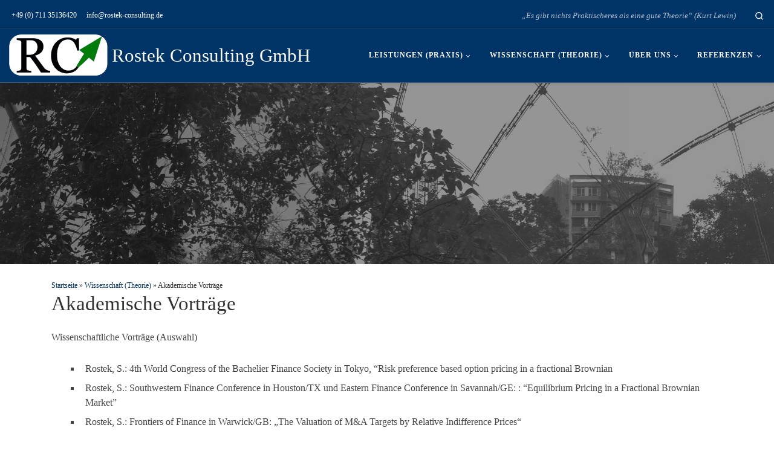

--- FILE ---
content_type: text/html; charset=UTF-8
request_url: https://rostek-consulting.com/?page_id=134
body_size: 12154
content:
<!DOCTYPE html>
<!--[if IE 7]>
<html class="ie ie7" lang="de-DE">
<![endif]-->
<!--[if IE 8]>
<html class="ie ie8" lang="de-DE">
<![endif]-->
<!--[if !(IE 7) | !(IE 8)  ]><!-->
<html lang="de-DE" class="no-js">
<!--<![endif]-->
  <head>
  <meta charset="UTF-8" />
  <meta http-equiv="X-UA-Compatible" content="IE=EDGE" />
  <meta name="viewport" content="width=device-width, initial-scale=1.0" />
  <link rel="profile"  href="https://gmpg.org/xfn/11" />
  <link rel="pingback" href="https://rostek-consulting.com/xmlrpc.php" />
<script>(function(html){html.className = html.className.replace(/\bno-js\b/,'js')})(document.documentElement);</script>
<title>Akademische Vorträge &#8211; Rostek Consulting GmbH</title>
<meta name='robots' content='max-image-preview:large' />
<link rel="alternate" type="application/rss+xml" title="Rostek Consulting GmbH &raquo; Feed" href="https://rostek-consulting.com/?feed=rss2" />
<link rel="alternate" type="application/rss+xml" title="Rostek Consulting GmbH &raquo; Kommentar-Feed" href="https://rostek-consulting.com/?feed=comments-rss2" />
<script>
window._wpemojiSettings = {"baseUrl":"https:\/\/s.w.org\/images\/core\/emoji\/14.0.0\/72x72\/","ext":".png","svgUrl":"https:\/\/s.w.org\/images\/core\/emoji\/14.0.0\/svg\/","svgExt":".svg","source":{"concatemoji":"https:\/\/rostek-consulting.com\/wp-includes\/js\/wp-emoji-release.min.js?ver=6.1.1"}};
/*! This file is auto-generated */
!function(e,a,t){var n,r,o,i=a.createElement("canvas"),p=i.getContext&&i.getContext("2d");function s(e,t){var a=String.fromCharCode,e=(p.clearRect(0,0,i.width,i.height),p.fillText(a.apply(this,e),0,0),i.toDataURL());return p.clearRect(0,0,i.width,i.height),p.fillText(a.apply(this,t),0,0),e===i.toDataURL()}function c(e){var t=a.createElement("script");t.src=e,t.defer=t.type="text/javascript",a.getElementsByTagName("head")[0].appendChild(t)}for(o=Array("flag","emoji"),t.supports={everything:!0,everythingExceptFlag:!0},r=0;r<o.length;r++)t.supports[o[r]]=function(e){if(p&&p.fillText)switch(p.textBaseline="top",p.font="600 32px Arial",e){case"flag":return s([127987,65039,8205,9895,65039],[127987,65039,8203,9895,65039])?!1:!s([55356,56826,55356,56819],[55356,56826,8203,55356,56819])&&!s([55356,57332,56128,56423,56128,56418,56128,56421,56128,56430,56128,56423,56128,56447],[55356,57332,8203,56128,56423,8203,56128,56418,8203,56128,56421,8203,56128,56430,8203,56128,56423,8203,56128,56447]);case"emoji":return!s([129777,127995,8205,129778,127999],[129777,127995,8203,129778,127999])}return!1}(o[r]),t.supports.everything=t.supports.everything&&t.supports[o[r]],"flag"!==o[r]&&(t.supports.everythingExceptFlag=t.supports.everythingExceptFlag&&t.supports[o[r]]);t.supports.everythingExceptFlag=t.supports.everythingExceptFlag&&!t.supports.flag,t.DOMReady=!1,t.readyCallback=function(){t.DOMReady=!0},t.supports.everything||(n=function(){t.readyCallback()},a.addEventListener?(a.addEventListener("DOMContentLoaded",n,!1),e.addEventListener("load",n,!1)):(e.attachEvent("onload",n),a.attachEvent("onreadystatechange",function(){"complete"===a.readyState&&t.readyCallback()})),(e=t.source||{}).concatemoji?c(e.concatemoji):e.wpemoji&&e.twemoji&&(c(e.twemoji),c(e.wpemoji)))}(window,document,window._wpemojiSettings);
</script>
<style>
img.wp-smiley,
img.emoji {
	display: inline !important;
	border: none !important;
	box-shadow: none !important;
	height: 1em !important;
	width: 1em !important;
	margin: 0 0.07em !important;
	vertical-align: -0.1em !important;
	background: none !important;
	padding: 0 !important;
}
</style>
	<link rel='stylesheet' id='wp-block-library-css' href='https://rostek-consulting.com/wp-includes/css/dist/block-library/style.min.css?ver=6.1.1' media='all' />
<link rel='stylesheet' id='classic-theme-styles-css' href='https://rostek-consulting.com/wp-includes/css/classic-themes.min.css?ver=1' media='all' />
<style id='global-styles-inline-css'>
body{--wp--preset--color--black: #000000;--wp--preset--color--cyan-bluish-gray: #abb8c3;--wp--preset--color--white: #ffffff;--wp--preset--color--pale-pink: #f78da7;--wp--preset--color--vivid-red: #cf2e2e;--wp--preset--color--luminous-vivid-orange: #ff6900;--wp--preset--color--luminous-vivid-amber: #fcb900;--wp--preset--color--light-green-cyan: #7bdcb5;--wp--preset--color--vivid-green-cyan: #00d084;--wp--preset--color--pale-cyan-blue: #8ed1fc;--wp--preset--color--vivid-cyan-blue: #0693e3;--wp--preset--color--vivid-purple: #9b51e0;--wp--preset--gradient--vivid-cyan-blue-to-vivid-purple: linear-gradient(135deg,rgba(6,147,227,1) 0%,rgb(155,81,224) 100%);--wp--preset--gradient--light-green-cyan-to-vivid-green-cyan: linear-gradient(135deg,rgb(122,220,180) 0%,rgb(0,208,130) 100%);--wp--preset--gradient--luminous-vivid-amber-to-luminous-vivid-orange: linear-gradient(135deg,rgba(252,185,0,1) 0%,rgba(255,105,0,1) 100%);--wp--preset--gradient--luminous-vivid-orange-to-vivid-red: linear-gradient(135deg,rgba(255,105,0,1) 0%,rgb(207,46,46) 100%);--wp--preset--gradient--very-light-gray-to-cyan-bluish-gray: linear-gradient(135deg,rgb(238,238,238) 0%,rgb(169,184,195) 100%);--wp--preset--gradient--cool-to-warm-spectrum: linear-gradient(135deg,rgb(74,234,220) 0%,rgb(151,120,209) 20%,rgb(207,42,186) 40%,rgb(238,44,130) 60%,rgb(251,105,98) 80%,rgb(254,248,76) 100%);--wp--preset--gradient--blush-light-purple: linear-gradient(135deg,rgb(255,206,236) 0%,rgb(152,150,240) 100%);--wp--preset--gradient--blush-bordeaux: linear-gradient(135deg,rgb(254,205,165) 0%,rgb(254,45,45) 50%,rgb(107,0,62) 100%);--wp--preset--gradient--luminous-dusk: linear-gradient(135deg,rgb(255,203,112) 0%,rgb(199,81,192) 50%,rgb(65,88,208) 100%);--wp--preset--gradient--pale-ocean: linear-gradient(135deg,rgb(255,245,203) 0%,rgb(182,227,212) 50%,rgb(51,167,181) 100%);--wp--preset--gradient--electric-grass: linear-gradient(135deg,rgb(202,248,128) 0%,rgb(113,206,126) 100%);--wp--preset--gradient--midnight: linear-gradient(135deg,rgb(2,3,129) 0%,rgb(40,116,252) 100%);--wp--preset--duotone--dark-grayscale: url('#wp-duotone-dark-grayscale');--wp--preset--duotone--grayscale: url('#wp-duotone-grayscale');--wp--preset--duotone--purple-yellow: url('#wp-duotone-purple-yellow');--wp--preset--duotone--blue-red: url('#wp-duotone-blue-red');--wp--preset--duotone--midnight: url('#wp-duotone-midnight');--wp--preset--duotone--magenta-yellow: url('#wp-duotone-magenta-yellow');--wp--preset--duotone--purple-green: url('#wp-duotone-purple-green');--wp--preset--duotone--blue-orange: url('#wp-duotone-blue-orange');--wp--preset--font-size--small: 13px;--wp--preset--font-size--medium: 20px;--wp--preset--font-size--large: 36px;--wp--preset--font-size--x-large: 42px;--wp--preset--spacing--20: 0.44rem;--wp--preset--spacing--30: 0.67rem;--wp--preset--spacing--40: 1rem;--wp--preset--spacing--50: 1.5rem;--wp--preset--spacing--60: 2.25rem;--wp--preset--spacing--70: 3.38rem;--wp--preset--spacing--80: 5.06rem;}:where(.is-layout-flex){gap: 0.5em;}body .is-layout-flow > .alignleft{float: left;margin-inline-start: 0;margin-inline-end: 2em;}body .is-layout-flow > .alignright{float: right;margin-inline-start: 2em;margin-inline-end: 0;}body .is-layout-flow > .aligncenter{margin-left: auto !important;margin-right: auto !important;}body .is-layout-constrained > .alignleft{float: left;margin-inline-start: 0;margin-inline-end: 2em;}body .is-layout-constrained > .alignright{float: right;margin-inline-start: 2em;margin-inline-end: 0;}body .is-layout-constrained > .aligncenter{margin-left: auto !important;margin-right: auto !important;}body .is-layout-constrained > :where(:not(.alignleft):not(.alignright):not(.alignfull)){max-width: var(--wp--style--global--content-size);margin-left: auto !important;margin-right: auto !important;}body .is-layout-constrained > .alignwide{max-width: var(--wp--style--global--wide-size);}body .is-layout-flex{display: flex;}body .is-layout-flex{flex-wrap: wrap;align-items: center;}body .is-layout-flex > *{margin: 0;}:where(.wp-block-columns.is-layout-flex){gap: 2em;}.has-black-color{color: var(--wp--preset--color--black) !important;}.has-cyan-bluish-gray-color{color: var(--wp--preset--color--cyan-bluish-gray) !important;}.has-white-color{color: var(--wp--preset--color--white) !important;}.has-pale-pink-color{color: var(--wp--preset--color--pale-pink) !important;}.has-vivid-red-color{color: var(--wp--preset--color--vivid-red) !important;}.has-luminous-vivid-orange-color{color: var(--wp--preset--color--luminous-vivid-orange) !important;}.has-luminous-vivid-amber-color{color: var(--wp--preset--color--luminous-vivid-amber) !important;}.has-light-green-cyan-color{color: var(--wp--preset--color--light-green-cyan) !important;}.has-vivid-green-cyan-color{color: var(--wp--preset--color--vivid-green-cyan) !important;}.has-pale-cyan-blue-color{color: var(--wp--preset--color--pale-cyan-blue) !important;}.has-vivid-cyan-blue-color{color: var(--wp--preset--color--vivid-cyan-blue) !important;}.has-vivid-purple-color{color: var(--wp--preset--color--vivid-purple) !important;}.has-black-background-color{background-color: var(--wp--preset--color--black) !important;}.has-cyan-bluish-gray-background-color{background-color: var(--wp--preset--color--cyan-bluish-gray) !important;}.has-white-background-color{background-color: var(--wp--preset--color--white) !important;}.has-pale-pink-background-color{background-color: var(--wp--preset--color--pale-pink) !important;}.has-vivid-red-background-color{background-color: var(--wp--preset--color--vivid-red) !important;}.has-luminous-vivid-orange-background-color{background-color: var(--wp--preset--color--luminous-vivid-orange) !important;}.has-luminous-vivid-amber-background-color{background-color: var(--wp--preset--color--luminous-vivid-amber) !important;}.has-light-green-cyan-background-color{background-color: var(--wp--preset--color--light-green-cyan) !important;}.has-vivid-green-cyan-background-color{background-color: var(--wp--preset--color--vivid-green-cyan) !important;}.has-pale-cyan-blue-background-color{background-color: var(--wp--preset--color--pale-cyan-blue) !important;}.has-vivid-cyan-blue-background-color{background-color: var(--wp--preset--color--vivid-cyan-blue) !important;}.has-vivid-purple-background-color{background-color: var(--wp--preset--color--vivid-purple) !important;}.has-black-border-color{border-color: var(--wp--preset--color--black) !important;}.has-cyan-bluish-gray-border-color{border-color: var(--wp--preset--color--cyan-bluish-gray) !important;}.has-white-border-color{border-color: var(--wp--preset--color--white) !important;}.has-pale-pink-border-color{border-color: var(--wp--preset--color--pale-pink) !important;}.has-vivid-red-border-color{border-color: var(--wp--preset--color--vivid-red) !important;}.has-luminous-vivid-orange-border-color{border-color: var(--wp--preset--color--luminous-vivid-orange) !important;}.has-luminous-vivid-amber-border-color{border-color: var(--wp--preset--color--luminous-vivid-amber) !important;}.has-light-green-cyan-border-color{border-color: var(--wp--preset--color--light-green-cyan) !important;}.has-vivid-green-cyan-border-color{border-color: var(--wp--preset--color--vivid-green-cyan) !important;}.has-pale-cyan-blue-border-color{border-color: var(--wp--preset--color--pale-cyan-blue) !important;}.has-vivid-cyan-blue-border-color{border-color: var(--wp--preset--color--vivid-cyan-blue) !important;}.has-vivid-purple-border-color{border-color: var(--wp--preset--color--vivid-purple) !important;}.has-vivid-cyan-blue-to-vivid-purple-gradient-background{background: var(--wp--preset--gradient--vivid-cyan-blue-to-vivid-purple) !important;}.has-light-green-cyan-to-vivid-green-cyan-gradient-background{background: var(--wp--preset--gradient--light-green-cyan-to-vivid-green-cyan) !important;}.has-luminous-vivid-amber-to-luminous-vivid-orange-gradient-background{background: var(--wp--preset--gradient--luminous-vivid-amber-to-luminous-vivid-orange) !important;}.has-luminous-vivid-orange-to-vivid-red-gradient-background{background: var(--wp--preset--gradient--luminous-vivid-orange-to-vivid-red) !important;}.has-very-light-gray-to-cyan-bluish-gray-gradient-background{background: var(--wp--preset--gradient--very-light-gray-to-cyan-bluish-gray) !important;}.has-cool-to-warm-spectrum-gradient-background{background: var(--wp--preset--gradient--cool-to-warm-spectrum) !important;}.has-blush-light-purple-gradient-background{background: var(--wp--preset--gradient--blush-light-purple) !important;}.has-blush-bordeaux-gradient-background{background: var(--wp--preset--gradient--blush-bordeaux) !important;}.has-luminous-dusk-gradient-background{background: var(--wp--preset--gradient--luminous-dusk) !important;}.has-pale-ocean-gradient-background{background: var(--wp--preset--gradient--pale-ocean) !important;}.has-electric-grass-gradient-background{background: var(--wp--preset--gradient--electric-grass) !important;}.has-midnight-gradient-background{background: var(--wp--preset--gradient--midnight) !important;}.has-small-font-size{font-size: var(--wp--preset--font-size--small) !important;}.has-medium-font-size{font-size: var(--wp--preset--font-size--medium) !important;}.has-large-font-size{font-size: var(--wp--preset--font-size--large) !important;}.has-x-large-font-size{font-size: var(--wp--preset--font-size--x-large) !important;}
.wp-block-navigation a:where(:not(.wp-element-button)){color: inherit;}
:where(.wp-block-columns.is-layout-flex){gap: 2em;}
.wp-block-pullquote{font-size: 1.5em;line-height: 1.6;}
</style>
<link rel='stylesheet' id='dashicons-css' href='https://rostek-consulting.com/wp-includes/css/dashicons.min.css?ver=6.1.1' media='all' />
<link rel='stylesheet' id='post-views-counter-frontend-css' href='https://rostek-consulting.com/wp-content/plugins/post-views-counter/css/frontend.min.css?ver=1.4.7' media='all' />
<link rel='stylesheet' id='customizr-main-css' href='https://rostek-consulting.com/wp-content/themes/customizr-pro/assets/front/css/style.min.css?ver=2.4.23' media='all' />
<style id='customizr-main-inline-css'>
::-moz-selection{background-color:#003366}::selection{background-color:#003366}a,.btn-skin:active,.btn-skin:focus,.btn-skin:hover,.btn-skin.inverted,.grid-container__classic .post-type__icon,.post-type__icon:hover .icn-format,.grid-container__classic .post-type__icon:hover .icn-format,[class*='grid-container__'] .entry-title a.czr-title:hover,input[type=checkbox]:checked::before{color:#003366}.czr-css-loader > div ,.btn-skin,.btn-skin:active,.btn-skin:focus,.btn-skin:hover,.btn-skin-h-dark,.btn-skin-h-dark.inverted:active,.btn-skin-h-dark.inverted:focus,.btn-skin-h-dark.inverted:hover{border-color:#003366}.tc-header.border-top{border-top-color:#003366}[class*='grid-container__'] .entry-title a:hover::after,.grid-container__classic .post-type__icon,.btn-skin,.btn-skin.inverted:active,.btn-skin.inverted:focus,.btn-skin.inverted:hover,.btn-skin-h-dark,.btn-skin-h-dark.inverted:active,.btn-skin-h-dark.inverted:focus,.btn-skin-h-dark.inverted:hover,.sidebar .widget-title::after,input[type=radio]:checked::before{background-color:#003366}.btn-skin-light:active,.btn-skin-light:focus,.btn-skin-light:hover,.btn-skin-light.inverted{color:#0059b3}input:not([type='submit']):not([type='button']):not([type='number']):not([type='checkbox']):not([type='radio']):focus,textarea:focus,.btn-skin-light,.btn-skin-light.inverted,.btn-skin-light:active,.btn-skin-light:focus,.btn-skin-light:hover,.btn-skin-light.inverted:active,.btn-skin-light.inverted:focus,.btn-skin-light.inverted:hover{border-color:#0059b3}.btn-skin-light,.btn-skin-light.inverted:active,.btn-skin-light.inverted:focus,.btn-skin-light.inverted:hover{background-color:#0059b3}.btn-skin-lightest:active,.btn-skin-lightest:focus,.btn-skin-lightest:hover,.btn-skin-lightest.inverted{color:#0066cc}.btn-skin-lightest,.btn-skin-lightest.inverted,.btn-skin-lightest:active,.btn-skin-lightest:focus,.btn-skin-lightest:hover,.btn-skin-lightest.inverted:active,.btn-skin-lightest.inverted:focus,.btn-skin-lightest.inverted:hover{border-color:#0066cc}.btn-skin-lightest,.btn-skin-lightest.inverted:active,.btn-skin-lightest.inverted:focus,.btn-skin-lightest.inverted:hover{background-color:#0066cc}.pagination,a:hover,a:focus,a:active,.btn-skin-dark:active,.btn-skin-dark:focus,.btn-skin-dark:hover,.btn-skin-dark.inverted,.btn-skin-dark-oh:active,.btn-skin-dark-oh:focus,.btn-skin-dark-oh:hover,.post-info a:not(.btn):hover,.grid-container__classic .post-type__icon .icn-format,[class*='grid-container__'] .hover .entry-title a,.widget-area a:not(.btn):hover,a.czr-format-link:hover,.format-link.hover a.czr-format-link,button[type=submit]:hover,button[type=submit]:active,button[type=submit]:focus,input[type=submit]:hover,input[type=submit]:active,input[type=submit]:focus,.tabs .nav-link:hover,.tabs .nav-link.active,.tabs .nav-link.active:hover,.tabs .nav-link.active:focus{color:#001429}.grid-container__classic.tc-grid-border .grid__item,.btn-skin-dark,.btn-skin-dark.inverted,button[type=submit],input[type=submit],.btn-skin-dark:active,.btn-skin-dark:focus,.btn-skin-dark:hover,.btn-skin-dark.inverted:active,.btn-skin-dark.inverted:focus,.btn-skin-dark.inverted:hover,.btn-skin-h-dark:active,.btn-skin-h-dark:focus,.btn-skin-h-dark:hover,.btn-skin-h-dark.inverted,.btn-skin-h-dark.inverted,.btn-skin-h-dark.inverted,.btn-skin-dark-oh:active,.btn-skin-dark-oh:focus,.btn-skin-dark-oh:hover,.btn-skin-dark-oh.inverted:active,.btn-skin-dark-oh.inverted:focus,.btn-skin-dark-oh.inverted:hover,button[type=submit]:hover,button[type=submit]:active,button[type=submit]:focus,input[type=submit]:hover,input[type=submit]:active,input[type=submit]:focus{border-color:#001429}.btn-skin-dark,.btn-skin-dark.inverted:active,.btn-skin-dark.inverted:focus,.btn-skin-dark.inverted:hover,.btn-skin-h-dark:active,.btn-skin-h-dark:focus,.btn-skin-h-dark:hover,.btn-skin-h-dark.inverted,.btn-skin-h-dark.inverted,.btn-skin-h-dark.inverted,.btn-skin-dark-oh.inverted:active,.btn-skin-dark-oh.inverted:focus,.btn-skin-dark-oh.inverted:hover,.grid-container__classic .post-type__icon:hover,button[type=submit],input[type=submit],.czr-link-hover-underline .widgets-list-layout-links a:not(.btn)::before,.czr-link-hover-underline .widget_archive a:not(.btn)::before,.czr-link-hover-underline .widget_nav_menu a:not(.btn)::before,.czr-link-hover-underline .widget_rss ul a:not(.btn)::before,.czr-link-hover-underline .widget_recent_entries a:not(.btn)::before,.czr-link-hover-underline .widget_categories a:not(.btn)::before,.czr-link-hover-underline .widget_meta a:not(.btn)::before,.czr-link-hover-underline .widget_recent_comments a:not(.btn)::before,.czr-link-hover-underline .widget_pages a:not(.btn)::before,.czr-link-hover-underline .widget_calendar a:not(.btn)::before,[class*='grid-container__'] .hover .entry-title a::after,a.czr-format-link::before,.comment-author a::before,.comment-link::before,.tabs .nav-link.active::before{background-color:#001429}.btn-skin-dark-shaded:active,.btn-skin-dark-shaded:focus,.btn-skin-dark-shaded:hover,.btn-skin-dark-shaded.inverted{background-color:rgba(0,20,41,0.2)}.btn-skin-dark-shaded,.btn-skin-dark-shaded.inverted:active,.btn-skin-dark-shaded.inverted:focus,.btn-skin-dark-shaded.inverted:hover{background-color:rgba(0,20,41,0.8)}.tc-header,#tc-sn .tc-sn-inner,.czr-overlay,.add-menu-button,.tc-header .socials a,.tc-header .socials a:focus,.tc-header .socials a:active,.nav__utils,.nav__utils a,.nav__utils a:focus,.nav__utils a:active,.header-contact__info a,.header-contact__info a:focus,.header-contact__info a:active,.czr-overlay a:hover,.dropdown-menu,.tc-header .navbar-brand-sitename,[class*=nav__menu] .nav__link,[class*=nav__menu] .nav__link-wrapper .caret__dropdown-toggler,[class*=nav__menu] .dropdown-menu .nav__link,[class*=nav__menu] .dropdown-item .nav__link:hover,.tc-header form.czr-form label,.czr-overlay form.czr-form label,.tc-header .czr-form input:not([type='submit']):not([type='button']):not([type='number']):not([type='checkbox']):not([type='radio']),.tc-header .czr-form textarea,.tc-header .czr-form .form-control,.czr-overlay .czr-form input:not([type='submit']):not([type='button']):not([type='number']):not([type='checkbox']):not([type='radio']),.czr-overlay .czr-form textarea,.czr-overlay .czr-form .form-control,.tc-header h1,.tc-header h2,.tc-header h3,.tc-header h4,.tc-header h5,.tc-header h6{color:#ffffff}.tc-header .czr-form input:not([type='submit']):not([type='button']):not([type='number']):not([type='checkbox']):not([type='radio']),.tc-header .czr-form textarea,.tc-header .czr-form .form-control,.czr-overlay .czr-form input:not([type='submit']):not([type='button']):not([type='number']):not([type='checkbox']):not([type='radio']),.czr-overlay .czr-form textarea,.czr-overlay .czr-form .form-control{border-color:#ffffff}.ham__toggler-span-wrapper .line,[class*=nav__menu] .nav__title::before{background-color:#ffffff}.header-tagline,[class*=nav__menu] .nav__link:hover,[class*=nav__menu] .nav__link-wrapper .caret__dropdown-toggler:hover,[class*=nav__menu] .show:not(.dropdown-item) > .nav__link,[class*=nav__menu] .show:not(.dropdown-item) > .nav__link-wrapper .nav__link,.czr-highlight-contextual-menu-items [class*=nav__menu] li:not(.dropdown-item).current-active > .nav__link,.czr-highlight-contextual-menu-items [class*=nav__menu] li:not(.dropdown-item).current-active > .nav__link-wrapper .nav__link,.czr-highlight-contextual-menu-items [class*=nav__menu] .current-menu-item > .nav__link,.czr-highlight-contextual-menu-items [class*=nav__menu] .current-menu-item > .nav__link-wrapper .nav__link,[class*=nav__menu] .dropdown-item .nav__link,.czr-overlay a,.tc-header .socials a:hover,.nav__utils a:hover,.czr-highlight-contextual-menu-items .nav__utils a.current-active,.header-contact__info a:hover,.tc-header .czr-form .form-group.in-focus label,.czr-overlay .czr-form .form-group.in-focus label{color:rgba(255,255,255,0.7)}.nav__utils .ham-toggler-menu.czr-collapsed:hover .line{background-color:rgba(255,255,255,0.7)}.topbar-navbar__wrapper,.dropdown-item:not(:last-of-type){border-color:rgba(255,255,255,0.09)}.tc-header{border-bottom-color:rgba(255,255,255,0.09)}#tc-sn{outline-color:rgba(255,255,255,0.09)}.mobile-nav__container,.header-search__container,.mobile-nav__nav,.vertical-nav > li:not(:last-of-type){border-color:rgba(255,255,255,0.075)}.tc-header,#tc-sn .tc-sn-inner,.dropdown-menu,.dropdown-item:active,.dropdown-item:focus,.dropdown-item:hover{background-color:#003366}.sticky-transparent.is-sticky .mobile-sticky,.sticky-transparent.is-sticky .desktop-sticky,.sticky-transparent.is-sticky .mobile-nav__nav,.header-transparent:not(.is-sticky) .mobile-nav__nav,.header-transparent:not(.is-sticky) .dropdown-menu{background-color:rgba(0,51,102,0.9)}.czr-overlay{background-color:rgba(0,51,102,0.98)}.dropdown-item:before,.vertical-nav .caret__dropdown-toggler{background-color:rgba(255,204,153,0.045)}.navbar-brand,.header-tagline,h1,h2,h3,.tc-dropcap { font-family : 'Verdana','Geneva','sans-serif'; }
body { font-family : 'Verdana','Geneva','sans-serif'; }

              body {
                font-size : 0.79em!important;
                line-height : 1.5em;
              }
              @media (min-width: 20em) and (max-width: 60em) {
                body {
                  font-size: calc( 0.79em + 0.1045 * ( ( 100vw - 20em) / 40 ))!important;
                }
              }
              @media (min-width: 60em) {
                body {
                  font-size: 0.82em!important;
                }
              }

.tc-header.border-top { border-top-width: 5px; border-top-style: solid }

                                        .no-csstransforms3d .czr-slider-loader-wrapper .czr-img-gif-loader {
                                               background: url('https://rostek-consulting.com/wp-content/themes/customizr-pro/assets/front/img/slider-loader.gif') no-repeat center center;
                                        }

      #customizr-slider-main_slider.czr-carousel {
        height:300px;

      }
      #customizr-slider-main_slider .czr-slider-loader-wrapper {
        line-height: 300px;
        height:300px;
      }
        @media (max-width: 1199px) {
          #customizr-slider-main_slider.czr-carousel {
            height:231px;
          }
          #customizr-slider-main_slider .czr-slider-loader-wrapper {
            line-height: 231px;
            height:231px;
          }
        }
        @media (max-width: 991px) {
          #customizr-slider-main_slider.czr-carousel {
            height:185.4px;
          }
          #customizr-slider-main_slider .czr-slider-loader-wrapper {
            line-height: 185.4px;
            height:185.4px;
          }
        }
        @media (max-width: 767px) {
          #customizr-slider-main_slider.czr-carousel {
            height:150px;
          }
          #customizr-slider-main_slider .czr-slider-loader-wrapper {
            line-height: 150px;
            height:150px;
          }
        }
        @media (max-width: 575px) {
          #customizr-slider-main_slider.czr-carousel {
            height:114px;
          }
          #customizr-slider-main_slider .czr-slider-loader-wrapper {
            line-height: 114px;
            height:114px;
          }
        }
        @media (max-width: 320px) {
          #customizr-slider-main_slider.czr-carousel {
            height:84px;
          }
          #customizr-slider-main_slider .czr-slider-loader-wrapper {
            line-height: 84px;
            height:84px;
          }
        }
#czr-push-footer { display: none; visibility: hidden; }
        .czr-sticky-footer #czr-push-footer.sticky-footer-enabled { display: block; }
        
</style>
<link rel='stylesheet' id='customizr-ms-respond-css' href='https://rostek-consulting.com/wp-content/themes/customizr-pro/assets/front/css/style-modular-scale.min.css?ver=2.4.23' media='all' />
<script src='https://rostek-consulting.com/wp-includes/js/jquery/jquery.min.js?ver=3.6.1' id='jquery-core-js'></script>
<script src='https://rostek-consulting.com/wp-includes/js/jquery/jquery-migrate.min.js?ver=3.3.2' id='jquery-migrate-js'></script>
<script src='https://rostek-consulting.com/wp-content/themes/customizr-pro/assets/front/js/libs/modernizr.min.js?ver=2.4.23' id='modernizr-js'></script>
<script src='https://rostek-consulting.com/wp-includes/js/underscore.min.js?ver=1.13.4' id='underscore-js'></script>
<script id='tc-scripts-js-extra'>
var CZRParams = {"assetsPath":"https:\/\/rostek-consulting.com\/wp-content\/themes\/customizr-pro\/assets\/front\/","mainScriptUrl":"https:\/\/rostek-consulting.com\/wp-content\/themes\/customizr-pro\/assets\/front\/js\/tc-scripts.min.js?2.4.23","deferFontAwesome":"1","fontAwesomeUrl":"https:\/\/rostek-consulting.com\/wp-content\/themes\/customizr-pro\/assets\/shared\/fonts\/fa\/css\/fontawesome-all.min.css?2.4.23","_disabled":[],"centerSliderImg":"1","isLightBoxEnabled":"1","SmoothScroll":{"Enabled":false,"Options":{"touchpadSupport":false}},"isAnchorScrollEnabled":"1","anchorSmoothScrollExclude":{"simple":["[class*=edd]",".carousel-control","[data-toggle=\"modal\"]","[data-toggle=\"dropdown\"]","[data-toggle=\"czr-dropdown\"]","[data-toggle=\"tooltip\"]","[data-toggle=\"popover\"]","[data-toggle=\"collapse\"]","[data-toggle=\"czr-collapse\"]","[data-toggle=\"tab\"]","[data-toggle=\"pill\"]","[data-toggle=\"czr-pill\"]","[class*=upme]","[class*=um-]"],"deep":{"classes":[],"ids":[]}},"timerOnScrollAllBrowsers":"1","centerAllImg":"1","HasComments":"","LoadModernizr":"1","stickyHeader":"","extLinksStyle":"","extLinksTargetExt":"","extLinksSkipSelectors":{"classes":["btn","button"],"ids":[]},"dropcapEnabled":"","dropcapWhere":{"post":"","page":""},"dropcapMinWords":"","dropcapSkipSelectors":{"tags":["IMG","IFRAME","H1","H2","H3","H4","H5","H6","BLOCKQUOTE","UL","OL"],"classes":["btn"],"id":[]},"imgSmartLoadEnabled":"","imgSmartLoadOpts":{"parentSelectors":["[class*=grid-container], .article-container",".__before_main_wrapper",".widget-front",".post-related-articles",".tc-singular-thumbnail-wrapper",".sek-module-inner"],"opts":{"excludeImg":[".tc-holder-img"]}},"imgSmartLoadsForSliders":"1","pluginCompats":[],"isWPMobile":"","menuStickyUserSettings":{"desktop":"stick_up","mobile":"stick_always"},"adminAjaxUrl":"https:\/\/rostek-consulting.com\/wp-admin\/admin-ajax.php","ajaxUrl":"https:\/\/rostek-consulting.com\/?czrajax=1","frontNonce":{"id":"CZRFrontNonce","handle":"5315725c2c"},"isDevMode":"","isModernStyle":"1","i18n":{"Permanently dismiss":"Dauerhaft ausblenden"},"frontNotifications":{"welcome":{"enabled":false,"content":"","dismissAction":"dismiss_welcome_note_front"}},"preloadGfonts":"","googleFonts":null,"version":"2.4.23"};
</script>
<script src='https://rostek-consulting.com/wp-content/themes/customizr-pro/assets/front/js/tc-scripts.min.js?ver=2.4.23' id='tc-scripts-js' defer></script>
<link rel="https://api.w.org/" href="https://rostek-consulting.com/index.php?rest_route=/" /><link rel="alternate" type="application/json" href="https://rostek-consulting.com/index.php?rest_route=/wp/v2/pages/134" /><link rel="EditURI" type="application/rsd+xml" title="RSD" href="https://rostek-consulting.com/xmlrpc.php?rsd" />
<link rel="wlwmanifest" type="application/wlwmanifest+xml" href="https://rostek-consulting.com/wp-includes/wlwmanifest.xml" />
<meta name="generator" content="WordPress 6.1.1" />
<link rel="canonical" href="https://rostek-consulting.com/?page_id=134" />
<link rel='shortlink' href='https://rostek-consulting.com/?p=134' />
<link rel="alternate" type="application/json+oembed" href="https://rostek-consulting.com/index.php?rest_route=%2Foembed%2F1.0%2Fembed&#038;url=https%3A%2F%2Frostek-consulting.com%2F%3Fpage_id%3D134" />
<link rel="alternate" type="text/xml+oembed" href="https://rostek-consulting.com/index.php?rest_route=%2Foembed%2F1.0%2Fembed&#038;url=https%3A%2F%2Frostek-consulting.com%2F%3Fpage_id%3D134&#038;format=xml" />
              <link rel="preload" as="font" type="font/woff2" href="https://rostek-consulting.com/wp-content/themes/customizr-pro/assets/shared/fonts/customizr/customizr.woff2?128396981" crossorigin="anonymous"/>
            <style>.recentcomments a{display:inline !important;padding:0 !important;margin:0 !important;}</style><link rel="icon" href="https://rostek-consulting.com/wp-content/uploads/2018/04/cropped-rc_logo1-3-32x32.png" sizes="32x32" />
<link rel="icon" href="https://rostek-consulting.com/wp-content/uploads/2018/04/cropped-rc_logo1-3-192x192.png" sizes="192x192" />
<link rel="apple-touch-icon" href="https://rostek-consulting.com/wp-content/uploads/2018/04/cropped-rc_logo1-3-180x180.png" />
<meta name="msapplication-TileImage" content="https://rostek-consulting.com/wp-content/uploads/2018/04/cropped-rc_logo1-3-270x270.png" />
		<style id="wp-custom-css">
			#footer-widget-area {
	height: 20px;
	padding-top: 5px;}


.entry-header {
	margin-top: -30px;
}


.wp-image-303 {
	
	width: 30vw !important;
	max-width: 253px !important;
}
		</style>
		</head>

  <body class="page-template-default page page-id-134 page-parent page-child parent-pageid-230 wp-custom-logo wp-embed-responsive czr-link-hover-underline header-skin-custom footer-skin-dark czr-no-sidebar tc-center-images czr-full-layout customizr-pro-2-4-23 czr-sticky-footer">
    <svg xmlns="http://www.w3.org/2000/svg" viewBox="0 0 0 0" width="0" height="0" focusable="false" role="none" style="visibility: hidden; position: absolute; left: -9999px; overflow: hidden;" ><defs><filter id="wp-duotone-dark-grayscale"><feColorMatrix color-interpolation-filters="sRGB" type="matrix" values=" .299 .587 .114 0 0 .299 .587 .114 0 0 .299 .587 .114 0 0 .299 .587 .114 0 0 " /><feComponentTransfer color-interpolation-filters="sRGB" ><feFuncR type="table" tableValues="0 0.49803921568627" /><feFuncG type="table" tableValues="0 0.49803921568627" /><feFuncB type="table" tableValues="0 0.49803921568627" /><feFuncA type="table" tableValues="1 1" /></feComponentTransfer><feComposite in2="SourceGraphic" operator="in" /></filter></defs></svg><svg xmlns="http://www.w3.org/2000/svg" viewBox="0 0 0 0" width="0" height="0" focusable="false" role="none" style="visibility: hidden; position: absolute; left: -9999px; overflow: hidden;" ><defs><filter id="wp-duotone-grayscale"><feColorMatrix color-interpolation-filters="sRGB" type="matrix" values=" .299 .587 .114 0 0 .299 .587 .114 0 0 .299 .587 .114 0 0 .299 .587 .114 0 0 " /><feComponentTransfer color-interpolation-filters="sRGB" ><feFuncR type="table" tableValues="0 1" /><feFuncG type="table" tableValues="0 1" /><feFuncB type="table" tableValues="0 1" /><feFuncA type="table" tableValues="1 1" /></feComponentTransfer><feComposite in2="SourceGraphic" operator="in" /></filter></defs></svg><svg xmlns="http://www.w3.org/2000/svg" viewBox="0 0 0 0" width="0" height="0" focusable="false" role="none" style="visibility: hidden; position: absolute; left: -9999px; overflow: hidden;" ><defs><filter id="wp-duotone-purple-yellow"><feColorMatrix color-interpolation-filters="sRGB" type="matrix" values=" .299 .587 .114 0 0 .299 .587 .114 0 0 .299 .587 .114 0 0 .299 .587 .114 0 0 " /><feComponentTransfer color-interpolation-filters="sRGB" ><feFuncR type="table" tableValues="0.54901960784314 0.98823529411765" /><feFuncG type="table" tableValues="0 1" /><feFuncB type="table" tableValues="0.71764705882353 0.25490196078431" /><feFuncA type="table" tableValues="1 1" /></feComponentTransfer><feComposite in2="SourceGraphic" operator="in" /></filter></defs></svg><svg xmlns="http://www.w3.org/2000/svg" viewBox="0 0 0 0" width="0" height="0" focusable="false" role="none" style="visibility: hidden; position: absolute; left: -9999px; overflow: hidden;" ><defs><filter id="wp-duotone-blue-red"><feColorMatrix color-interpolation-filters="sRGB" type="matrix" values=" .299 .587 .114 0 0 .299 .587 .114 0 0 .299 .587 .114 0 0 .299 .587 .114 0 0 " /><feComponentTransfer color-interpolation-filters="sRGB" ><feFuncR type="table" tableValues="0 1" /><feFuncG type="table" tableValues="0 0.27843137254902" /><feFuncB type="table" tableValues="0.5921568627451 0.27843137254902" /><feFuncA type="table" tableValues="1 1" /></feComponentTransfer><feComposite in2="SourceGraphic" operator="in" /></filter></defs></svg><svg xmlns="http://www.w3.org/2000/svg" viewBox="0 0 0 0" width="0" height="0" focusable="false" role="none" style="visibility: hidden; position: absolute; left: -9999px; overflow: hidden;" ><defs><filter id="wp-duotone-midnight"><feColorMatrix color-interpolation-filters="sRGB" type="matrix" values=" .299 .587 .114 0 0 .299 .587 .114 0 0 .299 .587 .114 0 0 .299 .587 .114 0 0 " /><feComponentTransfer color-interpolation-filters="sRGB" ><feFuncR type="table" tableValues="0 0" /><feFuncG type="table" tableValues="0 0.64705882352941" /><feFuncB type="table" tableValues="0 1" /><feFuncA type="table" tableValues="1 1" /></feComponentTransfer><feComposite in2="SourceGraphic" operator="in" /></filter></defs></svg><svg xmlns="http://www.w3.org/2000/svg" viewBox="0 0 0 0" width="0" height="0" focusable="false" role="none" style="visibility: hidden; position: absolute; left: -9999px; overflow: hidden;" ><defs><filter id="wp-duotone-magenta-yellow"><feColorMatrix color-interpolation-filters="sRGB" type="matrix" values=" .299 .587 .114 0 0 .299 .587 .114 0 0 .299 .587 .114 0 0 .299 .587 .114 0 0 " /><feComponentTransfer color-interpolation-filters="sRGB" ><feFuncR type="table" tableValues="0.78039215686275 1" /><feFuncG type="table" tableValues="0 0.94901960784314" /><feFuncB type="table" tableValues="0.35294117647059 0.47058823529412" /><feFuncA type="table" tableValues="1 1" /></feComponentTransfer><feComposite in2="SourceGraphic" operator="in" /></filter></defs></svg><svg xmlns="http://www.w3.org/2000/svg" viewBox="0 0 0 0" width="0" height="0" focusable="false" role="none" style="visibility: hidden; position: absolute; left: -9999px; overflow: hidden;" ><defs><filter id="wp-duotone-purple-green"><feColorMatrix color-interpolation-filters="sRGB" type="matrix" values=" .299 .587 .114 0 0 .299 .587 .114 0 0 .299 .587 .114 0 0 .299 .587 .114 0 0 " /><feComponentTransfer color-interpolation-filters="sRGB" ><feFuncR type="table" tableValues="0.65098039215686 0.40392156862745" /><feFuncG type="table" tableValues="0 1" /><feFuncB type="table" tableValues="0.44705882352941 0.4" /><feFuncA type="table" tableValues="1 1" /></feComponentTransfer><feComposite in2="SourceGraphic" operator="in" /></filter></defs></svg><svg xmlns="http://www.w3.org/2000/svg" viewBox="0 0 0 0" width="0" height="0" focusable="false" role="none" style="visibility: hidden; position: absolute; left: -9999px; overflow: hidden;" ><defs><filter id="wp-duotone-blue-orange"><feColorMatrix color-interpolation-filters="sRGB" type="matrix" values=" .299 .587 .114 0 0 .299 .587 .114 0 0 .299 .587 .114 0 0 .299 .587 .114 0 0 " /><feComponentTransfer color-interpolation-filters="sRGB" ><feFuncR type="table" tableValues="0.098039215686275 1" /><feFuncG type="table" tableValues="0 0.66274509803922" /><feFuncB type="table" tableValues="0.84705882352941 0.41960784313725" /><feFuncA type="table" tableValues="1 1" /></feComponentTransfer><feComposite in2="SourceGraphic" operator="in" /></filter></defs></svg>      <a class="screen-reader-text skip-link" href="#content">Zum Inhalt springen</a>
    
    
    <div id="tc-page-wrap" class="">

      <header class="tpnav-header__header tc-header sl-logo_left sticky-brand-shrink-on sticky-transparent border-top czr-submenu-fade czr-submenu-move czr-highlight-contextual-menu-items" >
    <div class="topbar-navbar__wrapper " >
  <div class="container-fluid">
        <div class="row flex-row flex-lg-nowrap justify-content-start justify-content-lg-end align-items-center topbar-navbar__row">
      <div class="topbar-contact__info col col-auto">
    <ul class="czr-contact-info nav header-contact__info" >
  <li ><a class="ci-phone" href="tel:+49 (0) 711 35136420" title="+49 (0) 711 35136420"><i class="fas fa-phone"></i><span>+49 (0) 711 35136420</span></a></li> <li ><a class="ci-mail" href="mailto:info@rostek-consulting.de" title="info@rostek-consulting.de"><i class="fas fa-envelope"></i><span>info@rostek-consulting.de</span></a></li></ul></div>            <span class="header-tagline col col-auto d-none d-lg-flex" >
  „Es gibt nichts Praktischeres als eine gute Theorie“  (Kurt Lewin)</span>

      <div class="topbar-nav__utils nav__utils col-auto d-none d-lg-flex" >
    <ul class="nav utils flex-row flex-nowrap regular-nav">
      <li class="nav__search " >
  <a href="#" class="search-toggle_btn icn-search czr-overlay-toggle_btn"  aria-expanded="false"><span class="sr-only">Search</span></a>
        <div class="czr-search-expand">
      <div class="czr-search-expand-inner"><div class="search-form__container " >
  <form action="https://rostek-consulting.com/" method="get" class="czr-form search-form">
    <div class="form-group czr-focus">
            <label for="s-696aebc2de756" id="lsearch-696aebc2de756">
        <span class="screen-reader-text">Suche</span>
        <input id="s-696aebc2de756" class="form-control czr-search-field" name="s" type="search" value="" aria-describedby="lsearch-696aebc2de756" placeholder="Suche &hellip;">
      </label>
      <button type="submit" class="button"><i class="icn-search"></i><span class="screen-reader-text">Suche &hellip;</span></button>
    </div>
  </form>
</div></div>
    </div>
    </li>
    </ul>
</div>          </div>
      </div>
</div>    <div class="primary-navbar__wrapper d-none d-lg-block has-horizontal-menu has-branding-aside desktop-sticky" >
  <div class="container-fluid">
    <div class="row align-items-center flex-row primary-navbar__row">
      <div class="branding__container col col-auto" >
  <div class="branding align-items-center flex-column ">
    <div class="branding-row d-flex flex-row align-items-center align-self-start">
      <div class="navbar-brand col-auto " >
  <a class="navbar-brand-sitelogo" href="https://rostek-consulting.com/"  aria-label="Rostek Consulting GmbH | „Es gibt nichts Praktischeres als eine gute Theorie“  (Kurt Lewin)" >
    <img src="https://rostek-consulting.com/wp-content/uploads/2019/02/cropped-rc_logo-test.png" alt="Zurück zur Startseite" class="" width="163" height="69" style="max-width:250px;max-height:100px">  </a>
</div>
          <div class="branding-aside col-auto flex-column d-flex">
          <span class="navbar-brand col-auto " >
    <a class="navbar-brand-sitename " href="https://rostek-consulting.com/">
    <span>Rostek Consulting GmbH</span>
  </a>
</span>
          </div>
                </div>
      </div>
</div>
      <div class="primary-nav__container justify-content-lg-around col col-lg-auto flex-lg-column" >
  <div class="primary-nav__wrapper flex-lg-row align-items-center justify-content-end">
              <nav class="primary-nav__nav col" id="primary-nav">
          <div class="nav__menu-wrapper primary-nav__menu-wrapper justify-content-end czr-open-on-hover" >
<ul id="main-menu" class="primary-nav__menu regular-nav nav__menu nav"><li id="menu-item-246" class="menu-item menu-item-type-custom menu-item-object-custom menu-item-has-children czr-dropdown menu-item-246"><a data-toggle="czr-dropdown" aria-haspopup="true" aria-expanded="false" href="#" class="nav__link"><span class="nav__title">Leistungen (Praxis)</span><span class="caret__dropdown-toggler"><i class="icn-down-small"></i></span></a>
<ul class="dropdown-menu czr-dropdown-menu">
	<li id="menu-item-120" class="menu-item menu-item-type-post_type menu-item-object-page dropdown-item menu-item-120"><a href="https://rostek-consulting.com/?page_id=112" class="nav__link"><span class="nav__title">Consulting</span></a></li>
	<li id="menu-item-119" class="menu-item menu-item-type-post_type menu-item-object-page dropdown-item menu-item-119"><a href="https://rostek-consulting.com/?page_id=114" class="nav__link"><span class="nav__title">Coaching</span></a></li>
	<li id="menu-item-121" class="menu-item menu-item-type-post_type menu-item-object-page dropdown-item menu-item-121"><a href="https://rostek-consulting.com/?page_id=116" class="nav__link"><span class="nav__title">Speaking</span></a></li>
</ul>
</li>
<li id="menu-item-244" class="menu-item menu-item-type-custom menu-item-object-custom menu-item-has-children czr-dropdown menu-item-244"><a data-toggle="czr-dropdown" aria-haspopup="true" aria-expanded="false" href="#" class="nav__link"><span class="nav__title">Wissenschaft (Theorie)</span><span class="caret__dropdown-toggler"><i class="icn-down-small"></i></span></a>
<ul class="dropdown-menu czr-dropdown-menu">
	<li id="menu-item-365" class="menu-item menu-item-type-custom menu-item-object-custom menu-item-has-children czr-dropdown-submenu dropdown-item menu-item-365"><a data-toggle="czr-dropdown" aria-haspopup="true" aria-expanded="false" href="#" class="nav__link"><span class="nav__title">Akademische Vorträge</span><span class="caret__dropdown-toggler"><i class="icn-down-small"></i></span></a>
<ul class="dropdown-menu czr-dropdown-menu">
		<li id="menu-item-380" class="menu-item menu-item-type-post_type menu-item-object-page dropdown-item menu-item-380"><a href="https://rostek-consulting.com/?page_id=378" class="nav__link"><span class="nav__title">Mobility/Automotive</span></a></li>
		<li id="menu-item-389" class="menu-item menu-item-type-post_type menu-item-object-page dropdown-item menu-item-389"><a href="https://rostek-consulting.com/?page_id=385" class="nav__link"><span class="nav__title">Finance</span></a></li>
</ul>
</li>
	<li id="menu-item-245" class="menu-item menu-item-type-custom menu-item-object-custom menu-item-has-children czr-dropdown-submenu dropdown-item menu-item-245"><a data-toggle="czr-dropdown" aria-haspopup="true" aria-expanded="false" href="#" class="nav__link"><span class="nav__title">Publikationen</span><span class="caret__dropdown-toggler"><i class="icn-down-small"></i></span></a>
<ul class="dropdown-menu czr-dropdown-menu">
		<li id="menu-item-374" class="menu-item menu-item-type-post_type menu-item-object-page dropdown-item menu-item-374"><a href="https://rostek-consulting.com/?page_id=372" class="nav__link"><span class="nav__title">Mobility/Automotive</span></a></li>
		<li id="menu-item-141" class="menu-item menu-item-type-post_type menu-item-object-page dropdown-item menu-item-141"><a href="https://rostek-consulting.com/?page_id=133" class="nav__link"><span class="nav__title">Finance</span></a></li>
</ul>
</li>
	<li id="menu-item-364" class="menu-item menu-item-type-custom menu-item-object-custom menu-item-has-children czr-dropdown-submenu dropdown-item menu-item-364"><a data-toggle="czr-dropdown" aria-haspopup="true" aria-expanded="false" href="#" class="nav__link"><span class="nav__title">Lehre</span><span class="caret__dropdown-toggler"><i class="icn-down-small"></i></span></a>
<ul class="dropdown-menu czr-dropdown-menu">
		<li id="menu-item-359" class="menu-item menu-item-type-post_type menu-item-object-page dropdown-item menu-item-359"><a href="https://rostek-consulting.com/?page_id=124" class="nav__link"><span class="nav__title">Mobility/Automotive</span></a></li>
		<li id="menu-item-397" class="menu-item menu-item-type-post_type menu-item-object-page dropdown-item menu-item-397"><a href="https://rostek-consulting.com/?page_id=395" class="nav__link"><span class="nav__title">Finance</span></a></li>
</ul>
</li>
</ul>
</li>
<li id="menu-item-216" class="menu-item menu-item-type-custom menu-item-object-custom menu-item-has-children czr-dropdown menu-item-216"><a data-toggle="czr-dropdown" aria-haspopup="true" aria-expanded="false" href="#" class="nav__link"><span class="nav__title">Über Uns</span><span class="caret__dropdown-toggler"><i class="icn-down-small"></i></span></a>
<ul class="dropdown-menu czr-dropdown-menu">
	<li id="menu-item-215" class="menu-item menu-item-type-custom menu-item-object-custom menu-item-has-children czr-dropdown-submenu dropdown-item menu-item-215"><a data-toggle="czr-dropdown" aria-haspopup="true" aria-expanded="false" href="#" class="nav__link"><span class="nav__title">Stefan Rostek</span><span class="caret__dropdown-toggler"><i class="icn-down-small"></i></span></a>
<ul class="dropdown-menu czr-dropdown-menu">
		<li id="menu-item-159" class="menu-item menu-item-type-post_type menu-item-object-page dropdown-item menu-item-159"><a href="https://rostek-consulting.com/?page_id=154" class="nav__link"><span class="nav__title">Akademischer Werdegang</span></a></li>
		<li id="menu-item-436" class="menu-item menu-item-type-post_type menu-item-object-page dropdown-item menu-item-436"><a href="https://rostek-consulting.com/?page_id=434" class="nav__link"><span class="nav__title">Beruflicher Werdegang</span></a></li>
		<li id="menu-item-165" class="menu-item menu-item-type-post_type menu-item-object-page dropdown-item menu-item-165"><a href="https://rostek-consulting.com/?page_id=160" class="nav__link"><span class="nav__title">Persönliches</span></a></li>
</ul>
</li>
	<li id="menu-item-217" class="menu-item menu-item-type-custom menu-item-object-custom menu-item-has-children czr-dropdown-submenu dropdown-item menu-item-217"><a data-toggle="czr-dropdown" aria-haspopup="true" aria-expanded="false" href="#" class="nav__link"><span class="nav__title">Franz Rostek</span><span class="caret__dropdown-toggler"><i class="icn-down-small"></i></span></a>
<ul class="dropdown-menu czr-dropdown-menu">
		<li id="menu-item-173" class="menu-item menu-item-type-post_type menu-item-object-page dropdown-item menu-item-173"><a href="https://rostek-consulting.com/?page_id=168" class="nav__link"><span class="nav__title">Beruflicher Werdegang</span></a></li>
		<li id="menu-item-174" class="menu-item menu-item-type-post_type menu-item-object-page dropdown-item menu-item-174"><a href="https://rostek-consulting.com/?page_id=170" class="nav__link"><span class="nav__title">Persönliches</span></a></li>
</ul>
</li>
</ul>
</li>
<li id="menu-item-242" class="menu-item menu-item-type-custom menu-item-object-custom menu-item-has-children czr-dropdown menu-item-242"><a data-toggle="czr-dropdown" aria-haspopup="true" aria-expanded="false" href="#" class="nav__link"><span class="nav__title">Referenzen</span><span class="caret__dropdown-toggler"><i class="icn-down-small"></i></span></a>
<ul class="dropdown-menu czr-dropdown-menu">
	<li id="menu-item-146" class="menu-item menu-item-type-post_type menu-item-object-page dropdown-item menu-item-146"><a href="https://rostek-consulting.com/?page_id=136" class="nav__link"><span class="nav__title">Autohandel</span></a></li>
	<li id="menu-item-152" class="menu-item menu-item-type-post_type menu-item-object-page dropdown-item menu-item-152"><a href="https://rostek-consulting.com/?page_id=147" class="nav__link"><span class="nav__title">Feedback Studierende</span></a></li>
</ul>
</li>
</ul></div>        </nav>
      </div>
</div>
    </div>
  </div>
</div>    <div class="mobile-navbar__wrapper d-lg-none mobile-sticky" >
    <div class="branding__container justify-content-between align-items-center container-fluid" >
  <div class="branding flex-column">
    <div class="branding-row d-flex align-self-start flex-row align-items-center">
      <div class="navbar-brand col-auto " >
  <a class="navbar-brand-sitelogo" href="https://rostek-consulting.com/"  aria-label="Rostek Consulting GmbH | „Es gibt nichts Praktischeres als eine gute Theorie“  (Kurt Lewin)" >
    <img src="https://rostek-consulting.com/wp-content/uploads/2019/02/cropped-rc_logo-test.png" alt="Zurück zur Startseite" class="" width="163" height="69" style="max-width:250px;max-height:100px">  </a>
</div>
            <div class="branding-aside col-auto">
              <span class="navbar-brand col-auto " >
    <a class="navbar-brand-sitename " href="https://rostek-consulting.com/">
    <span>Rostek Consulting GmbH</span>
  </a>
</span>
            </div>
            </div>
    <span class="header-tagline col col-auto" >
  „Es gibt nichts Praktischeres als eine gute Theorie“  (Kurt Lewin)</span>

  </div>
  <div class="mobile-utils__wrapper nav__utils regular-nav">
    <ul class="nav utils row flex-row flex-nowrap">
      <li class="nav__search " >
  <a href="#" class="search-toggle_btn icn-search czr-dropdown" data-aria-haspopup="true" aria-expanded="false"><span class="sr-only">Search</span></a>
        <div class="czr-search-expand">
      <div class="czr-search-expand-inner"><div class="search-form__container " >
  <form action="https://rostek-consulting.com/" method="get" class="czr-form search-form">
    <div class="form-group czr-focus">
            <label for="s-696aebc2e18c1" id="lsearch-696aebc2e18c1">
        <span class="screen-reader-text">Suche</span>
        <input id="s-696aebc2e18c1" class="form-control czr-search-field" name="s" type="search" value="" aria-describedby="lsearch-696aebc2e18c1" placeholder="Suche &hellip;">
      </label>
      <button type="submit" class="button"><i class="icn-search"></i><span class="screen-reader-text">Suche &hellip;</span></button>
    </div>
  </form>
</div></div>
    </div>
        <ul class="dropdown-menu czr-dropdown-menu">
      <li class="header-search__container container-fluid">
  <div class="search-form__container " >
  <form action="https://rostek-consulting.com/" method="get" class="czr-form search-form">
    <div class="form-group czr-focus">
            <label for="s-696aebc2e1c04" id="lsearch-696aebc2e1c04">
        <span class="screen-reader-text">Suche</span>
        <input id="s-696aebc2e1c04" class="form-control czr-search-field" name="s" type="search" value="" aria-describedby="lsearch-696aebc2e1c04" placeholder="Suche &hellip;">
      </label>
      <button type="submit" class="button"><i class="icn-search"></i><span class="screen-reader-text">Suche &hellip;</span></button>
    </div>
  </form>
</div></li>    </ul>
  </li>
<li class="hamburger-toggler__container " >
  <button class="ham-toggler-menu czr-collapsed" data-toggle="czr-collapse" data-target="#mobile-nav"><span class="ham__toggler-span-wrapper"><span class="line line-1"></span><span class="line line-2"></span><span class="line line-3"></span></span><span class="screen-reader-text">Menü</span></button>
</li>
    </ul>
  </div>
</div>
<div class="mobile-nav__container " >
   <nav class="mobile-nav__nav flex-column czr-collapse" id="mobile-nav">
      <div class="mobile-nav__inner container-fluid">
      <div class="nav__menu-wrapper mobile-nav__menu-wrapper czr-open-on-click" >
<ul id="mobile-nav-menu" class="mobile-nav__menu vertical-nav nav__menu flex-column nav"><li class="menu-item menu-item-type-custom menu-item-object-custom menu-item-has-children czr-dropdown menu-item-246"><span class="display-flex nav__link-wrapper align-items-start"><a href="#" class="nav__link"><span class="nav__title">Leistungen (Praxis)</span></a><button data-toggle="czr-dropdown" aria-haspopup="true" aria-expanded="false" class="caret__dropdown-toggler czr-btn-link"><i class="icn-down-small"></i></button></span>
<ul class="dropdown-menu czr-dropdown-menu">
	<li class="menu-item menu-item-type-post_type menu-item-object-page dropdown-item menu-item-120"><a href="https://rostek-consulting.com/?page_id=112" class="nav__link"><span class="nav__title">Consulting</span></a></li>
	<li class="menu-item menu-item-type-post_type menu-item-object-page dropdown-item menu-item-119"><a href="https://rostek-consulting.com/?page_id=114" class="nav__link"><span class="nav__title">Coaching</span></a></li>
	<li class="menu-item menu-item-type-post_type menu-item-object-page dropdown-item menu-item-121"><a href="https://rostek-consulting.com/?page_id=116" class="nav__link"><span class="nav__title">Speaking</span></a></li>
</ul>
</li>
<li class="menu-item menu-item-type-custom menu-item-object-custom menu-item-has-children czr-dropdown menu-item-244"><span class="display-flex nav__link-wrapper align-items-start"><a href="#" class="nav__link"><span class="nav__title">Wissenschaft (Theorie)</span></a><button data-toggle="czr-dropdown" aria-haspopup="true" aria-expanded="false" class="caret__dropdown-toggler czr-btn-link"><i class="icn-down-small"></i></button></span>
<ul class="dropdown-menu czr-dropdown-menu">
	<li class="menu-item menu-item-type-custom menu-item-object-custom menu-item-has-children czr-dropdown-submenu dropdown-item menu-item-365"><span class="display-flex nav__link-wrapper align-items-start"><a href="#" class="nav__link"><span class="nav__title">Akademische Vorträge</span></a><button data-toggle="czr-dropdown" aria-haspopup="true" aria-expanded="false" class="caret__dropdown-toggler czr-btn-link"><i class="icn-down-small"></i></button></span>
<ul class="dropdown-menu czr-dropdown-menu">
		<li class="menu-item menu-item-type-post_type menu-item-object-page dropdown-item menu-item-380"><a href="https://rostek-consulting.com/?page_id=378" class="nav__link"><span class="nav__title">Mobility/Automotive</span></a></li>
		<li class="menu-item menu-item-type-post_type menu-item-object-page dropdown-item menu-item-389"><a href="https://rostek-consulting.com/?page_id=385" class="nav__link"><span class="nav__title">Finance</span></a></li>
</ul>
</li>
	<li class="menu-item menu-item-type-custom menu-item-object-custom menu-item-has-children czr-dropdown-submenu dropdown-item menu-item-245"><span class="display-flex nav__link-wrapper align-items-start"><a href="#" class="nav__link"><span class="nav__title">Publikationen</span></a><button data-toggle="czr-dropdown" aria-haspopup="true" aria-expanded="false" class="caret__dropdown-toggler czr-btn-link"><i class="icn-down-small"></i></button></span>
<ul class="dropdown-menu czr-dropdown-menu">
		<li class="menu-item menu-item-type-post_type menu-item-object-page dropdown-item menu-item-374"><a href="https://rostek-consulting.com/?page_id=372" class="nav__link"><span class="nav__title">Mobility/Automotive</span></a></li>
		<li class="menu-item menu-item-type-post_type menu-item-object-page dropdown-item menu-item-141"><a href="https://rostek-consulting.com/?page_id=133" class="nav__link"><span class="nav__title">Finance</span></a></li>
</ul>
</li>
	<li class="menu-item menu-item-type-custom menu-item-object-custom menu-item-has-children czr-dropdown-submenu dropdown-item menu-item-364"><span class="display-flex nav__link-wrapper align-items-start"><a href="#" class="nav__link"><span class="nav__title">Lehre</span></a><button data-toggle="czr-dropdown" aria-haspopup="true" aria-expanded="false" class="caret__dropdown-toggler czr-btn-link"><i class="icn-down-small"></i></button></span>
<ul class="dropdown-menu czr-dropdown-menu">
		<li class="menu-item menu-item-type-post_type menu-item-object-page dropdown-item menu-item-359"><a href="https://rostek-consulting.com/?page_id=124" class="nav__link"><span class="nav__title">Mobility/Automotive</span></a></li>
		<li class="menu-item menu-item-type-post_type menu-item-object-page dropdown-item menu-item-397"><a href="https://rostek-consulting.com/?page_id=395" class="nav__link"><span class="nav__title">Finance</span></a></li>
</ul>
</li>
</ul>
</li>
<li class="menu-item menu-item-type-custom menu-item-object-custom menu-item-has-children czr-dropdown menu-item-216"><span class="display-flex nav__link-wrapper align-items-start"><a href="#" class="nav__link"><span class="nav__title">Über Uns</span></a><button data-toggle="czr-dropdown" aria-haspopup="true" aria-expanded="false" class="caret__dropdown-toggler czr-btn-link"><i class="icn-down-small"></i></button></span>
<ul class="dropdown-menu czr-dropdown-menu">
	<li class="menu-item menu-item-type-custom menu-item-object-custom menu-item-has-children czr-dropdown-submenu dropdown-item menu-item-215"><span class="display-flex nav__link-wrapper align-items-start"><a href="#" class="nav__link"><span class="nav__title">Stefan Rostek</span></a><button data-toggle="czr-dropdown" aria-haspopup="true" aria-expanded="false" class="caret__dropdown-toggler czr-btn-link"><i class="icn-down-small"></i></button></span>
<ul class="dropdown-menu czr-dropdown-menu">
		<li class="menu-item menu-item-type-post_type menu-item-object-page dropdown-item menu-item-159"><a href="https://rostek-consulting.com/?page_id=154" class="nav__link"><span class="nav__title">Akademischer Werdegang</span></a></li>
		<li class="menu-item menu-item-type-post_type menu-item-object-page dropdown-item menu-item-436"><a href="https://rostek-consulting.com/?page_id=434" class="nav__link"><span class="nav__title">Beruflicher Werdegang</span></a></li>
		<li class="menu-item menu-item-type-post_type menu-item-object-page dropdown-item menu-item-165"><a href="https://rostek-consulting.com/?page_id=160" class="nav__link"><span class="nav__title">Persönliches</span></a></li>
</ul>
</li>
	<li class="menu-item menu-item-type-custom menu-item-object-custom menu-item-has-children czr-dropdown-submenu dropdown-item menu-item-217"><span class="display-flex nav__link-wrapper align-items-start"><a href="#" class="nav__link"><span class="nav__title">Franz Rostek</span></a><button data-toggle="czr-dropdown" aria-haspopup="true" aria-expanded="false" class="caret__dropdown-toggler czr-btn-link"><i class="icn-down-small"></i></button></span>
<ul class="dropdown-menu czr-dropdown-menu">
		<li class="menu-item menu-item-type-post_type menu-item-object-page dropdown-item menu-item-173"><a href="https://rostek-consulting.com/?page_id=168" class="nav__link"><span class="nav__title">Beruflicher Werdegang</span></a></li>
		<li class="menu-item menu-item-type-post_type menu-item-object-page dropdown-item menu-item-174"><a href="https://rostek-consulting.com/?page_id=170" class="nav__link"><span class="nav__title">Persönliches</span></a></li>
</ul>
</li>
</ul>
</li>
<li class="menu-item menu-item-type-custom menu-item-object-custom menu-item-has-children czr-dropdown menu-item-242"><span class="display-flex nav__link-wrapper align-items-start"><a href="#" class="nav__link"><span class="nav__title">Referenzen</span></a><button data-toggle="czr-dropdown" aria-haspopup="true" aria-expanded="false" class="caret__dropdown-toggler czr-btn-link"><i class="icn-down-small"></i></button></span>
<ul class="dropdown-menu czr-dropdown-menu">
	<li class="menu-item menu-item-type-post_type menu-item-object-page dropdown-item menu-item-146"><a href="https://rostek-consulting.com/?page_id=136" class="nav__link"><span class="nav__title">Autohandel</span></a></li>
	<li class="menu-item menu-item-type-post_type menu-item-object-page dropdown-item menu-item-152"><a href="https://rostek-consulting.com/?page_id=147" class="nav__link"><span class="nav__title">Feedback Studierende</span></a></li>
</ul>
</li>
</ul></div>      </div>
  </nav>
</div></div></header>


  <div id="customizr-slider-main_slider" class="section-slider czr-carousel k-fig full-width custom-slider-height fittext-p" >
  <div class="czr-slider-holder">
        <div id="czr-slider-loader-wrapper-main_slider" class="czr-slider-loader-wrapper">
            <div class="czr-img-gif-loader"></div>
<div class="czr-css-loader czr-mr-loader"><div></div><div></div><div></div></div>        </div>
  <div class="carousel-inner center-slides-enabled" data-slider-delay="" data-has-dots="1" >
<div class="carousel-cell item slide-284" >
    <div class="czr-filter carousel-image">
    <img  width="4800" height="500"  src="[data-uri]" data-src="https://rostek-consulting.com/wp-content/uploads/2019/10/den-käfig-verlassen_sw-e1573206605440-4800x500.jpg"  class="slide" alt="" decoding="async" loading="lazy" data-srcset="https://rostek-consulting.com/wp-content/uploads/2019/10/den-käfig-verlassen_sw-e1573206605440-4800x500.jpg 4800w, https://rostek-consulting.com/wp-content/uploads/2019/10/den-käfig-verlassen_sw-e1573206605440-517x235.jpg 517w" data-sizes="(max-width: 4800px) 100vw, 4800px" />  </div> <!-- .carousel-image -->

  </div><!-- /.item -->  </div><!-- /.carousel-inner -->
  </div>
</div><!-- /#customizr-slider -->
    <div id="main-wrapper" class="section">

                      

          <div class="czr-hot-crumble container page-breadcrumbs" role="navigation" >
  <div class="row">
        <nav class="breadcrumbs col-12"><span class="trail-begin"><a href="https://rostek-consulting.com" title="Rostek Consulting GmbH" rel="home" class="trail-begin">Startseite</a></span> <span class="sep">&raquo;</span> <a href="https://rostek-consulting.com/?page_id=230" title="Wissenschaft (Theorie)">Wissenschaft (Theorie)</a> <span class="sep">&raquo;</span> <span class="trail-end">Akademische Vorträge</span></nav>  </div>
</div>
          <div class="container" role="main">

            
            <div class="flex-row row column-content-wrapper">

                
                <div id="content" class="col-12 article-container">

                  <article id="page-134" class="post-134 page type-page status-publish czr-hentry" >
    <header class="entry-header " >
  <div class="entry-header-inner">
        <h1 class="entry-title">Akademische Vorträge</h1>
      </div>
</header>  <div class="post-entry tc-content-inner">
    <section class="post-content entry-content " >
      <div class="czr-wp-the-content">
        
<p>Wissenschaftliche Vorträge (Auswahl) </p>



<ul><li> Rostek, S.: 4th World Congress of the Bachelier Finance Society in Tokyo, “Risk preference based option pricing in a fractional Brownian   </li><li> Rostek, S.: Southwestern Finance Conference in Houston/TX und Eastern Finance Conference in Savannah/GE: : “Equilibrium Pricing in a Fractional Brownian Market”  </li><li> Rostek, S.: Frontiers of Finance in Warwick/GB: „The Valuation of M&amp;A Targets by Relative Indifference Prices“  </li><li> Rostek, S.: Paris December Finance Meeting in Paris/FR: “Option pricing with jumps and serial correlation” </li><li> Rostek, S.: 8th International Conference on Asia-Pacific Financial Markets (CAFM) in Seoul/KOR: “Explaining the volatility surface: A closed-form solution to option pricing in a Fractional Jump-Diﬀusion Market” </li><li> Rostek, S.: 23rd Mathematical Finance Days in Montreal/CAN: “Volatility clustering in a regime-switching multifractional environment”  </li><li> Rostek, S.: 6th IFABS Conference on Alternative Futures for Global Banking in Lissabon/POR: “More&nbsp;than&nbsp;you&nbsp;ever wanted to know about the VIX market”  </li></ul>
      </div>
      <footer class="post-footer clearfix">
                      </footer>
    </section><!-- .entry-content -->
  </div><!-- .post-entry -->
  </article>                </div>

                
            </div><!-- .column-content-wrapper -->

            

          </div><!-- .container -->

          <div id="czr-push-footer" ></div>
    </div><!-- #main-wrapper -->

    
    
<footer id="footer" class="footer__wrapper" >
  <div id="footer-widget-area" class="widget__wrapper" role="complementary" >
  <div class="container widget__container">
    <div class="row">
                      <div id="footer_one" class="col-md-4 col-12">
            <aside id="nav_menu-5" class="widget widget_nav_menu"><div class="menu-imp-container"><ul id="menu-imp" class="menu"><li id="menu-item-180" class="menu-item menu-item-type-post_type menu-item-object-page menu-item-180"><a href="https://rostek-consulting.com/?page_id=176">Impressum</a></li>
</ul></div></aside>          </div>
                  <div id="footer_two" class="col-md-4 col-12">
            <aside id="nav_menu-6" class="widget widget_nav_menu"><div class="menu-date-container"><ul id="menu-date" class="menu"><li id="menu-item-509" class="menu-item menu-item-type-post_type menu-item-object-page menu-item-privacy-policy menu-item-509"><a href="https://rostek-consulting.com/?page_id=177">Datenschutz</a></li>
</ul></div></aside>          </div>
                  <div id="footer_three" class="col-md-4 col-12">
                      </div>
                  </div>
  </div>
</div>
<div id="colophon" class="colophon " >
  <div class="container">
    <div class="colophon__row row flex-row justify-content-between">
      <div class="col-12 col-sm-auto">
        <div id="footer__credits" class="footer__credits credits" >
  <p class="czr-copyright">
    <span class="fc-copyright">
      <span class="fc-copyright-text">© 2026</span>
      <span class="fc-copyright-link"><a href="https://rostek-consulting.com" title="Rostek Consulting GmbH" rel="noopener noreferrer" target="_blank">Rostek Consulting GmbH</a></span>          <span class="fc-separator ">&ndash;</span>
      <span class="fc-copyright-after-text">Alle Rechte vorbehalten</span>
        </span>
  </p>
  </div>
      </div>
          </div>
  </div>
</div>
</footer>
    </div><!-- end #tc-page-wrap -->

    <button class="btn czr-btt czr-btta right" ><i class="icn-up-small"></i></button>
<script src='https://rostek-consulting.com/wp-includes/js/comment-reply.min.js?ver=6.1.1' id='comment-reply-js'></script>
<script src='https://rostek-consulting.com/wp-includes/js/jquery/ui/core.min.js?ver=1.13.2' id='jquery-ui-core-js'></script>
<script src='https://rostek-consulting.com/wp-includes/js/jquery/ui/effect.min.js?ver=1.13.2' id='jquery-effects-core-js'></script>
<script src='https://rostek-consulting.com/wp-content/themes/customizr-pro/assets/front/js/libs/retina.min.js?ver=2.4.23' id='retinajs-js'></script>
<script id="fpu-front-localized">var FPUFront = {"Spanvalue":"12","ThemeName":"customizr-pro","imageCentered":"1","smartLoad":""};</script>  </body>
  </html>
